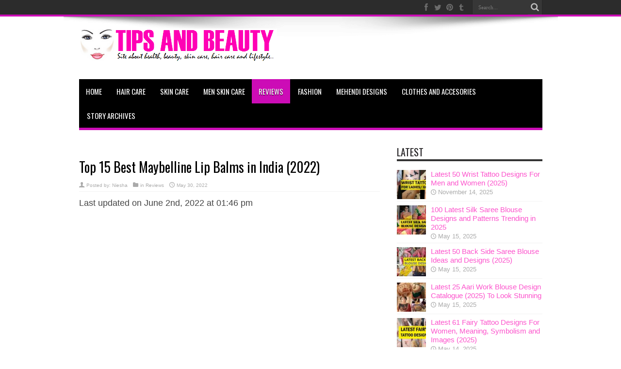

--- FILE ---
content_type: text/html; charset=UTF-8
request_url: https://tipsandbeauty.com/best-maybelline-lip-balms-available-in-india/
body_size: 18216
content:
<!DOCTYPE html><html
lang=en-US prefix="og: http://ogp.me/ns#"><head><meta
charset="UTF-8"><link
rel=profile href=https://gmpg.org/xfn/11><link
rel=pingback href=https://tipsandbeauty.com/xmlrpc.php><meta
name='robots' content='index, follow, max-image-preview:large, max-snippet:-1, max-video-preview:-1'><style>img:is([sizes="auto" i], [sizes^="auto," i]){contain-intrinsic-size:3000px 1500px}</style><title>15 Best Maybelline Lip Balms Available in India with Reviews (2022)</title><meta
name="description" content="Are you a fan of Maryellen lip balms, then do check the post on these Best Maybelline Lip Balms Available in India with Reviews and price of baby lips balms"><link
rel=canonical href=https://tipsandbeauty.com/best-maybelline-lip-balms-available-in-india/ ><meta
property="og:locale" content="en_US"><meta
property="og:type" content="article"><meta
property="og:title" content="15 Best Maybelline Lip Balms Available in India with Reviews (2022)"><meta
property="og:description" content="Are you a fan of Maryellen lip balms, then do check the post on these Best Maybelline Lip Balms Available in India with Reviews and price of baby lips balms"><meta
property="og:url" content="https://tipsandbeauty.com/best-maybelline-lip-balms-available-in-india/"><meta
property="og:site_name" content="Tips and Beauty"><meta
property="article:publisher" content="https://www.facebook.com/tipsandbeautyblog"><meta
property="article:published_time" content="2022-05-30T06:46:23+00:00"><meta
property="article:modified_time" content="2022-06-02T08:16:21+00:00"><meta
property="og:image" content="https://tipsandbeauty.com/wp-content/uploads/2017/08/best-maybelline-baby-lip-balms-in-india.jpg"><meta
property="og:image:width" content="600"><meta
property="og:image:height" content="355"><meta
property="og:image:type" content="image/jpeg"><meta
name="author" content="Niesha"><meta
name="twitter:card" content="summary_large_image"><meta
name="twitter:creator" content="@Nieshajeenwal"><meta
name="twitter:site" content="@Nieshajeenwal"> <script type=application/ld+json class=yoast-schema-graph>{"@context":"https://schema.org","@graph":[{"@type":"Article","@id":"https://tipsandbeauty.com/best-maybelline-lip-balms-available-in-india/#article","isPartOf":{"@id":"https://tipsandbeauty.com/best-maybelline-lip-balms-available-in-india/"},"author":{"name":"Niesha","@id":"https://tipsandbeauty.com/#/schema/person/23481b6e861f3fd8c091b82764bdc8ad"},"headline":"Top 15 Best Maybelline Lip Balms in India (2022)","datePublished":"2022-05-30T06:46:23+00:00","dateModified":"2022-06-02T08:16:21+00:00","mainEntityOfPage":{"@id":"https://tipsandbeauty.com/best-maybelline-lip-balms-available-in-india/"},"wordCount":1855,"publisher":{"@id":"https://tipsandbeauty.com/#organization"},"image":{"@id":"https://tipsandbeauty.com/best-maybelline-lip-balms-available-in-india/#primaryimage"},"thumbnailUrl":"https://tipsandbeauty.com/wp-content/uploads/2017/08/best-maybelline-baby-lip-balms-in-india.jpg","keywords":["baby lips","lip balm","maybelline"],"articleSection":["Reviews"],"inLanguage":"en-US"},{"@type":"WebPage","@id":"https://tipsandbeauty.com/best-maybelline-lip-balms-available-in-india/","url":"https://tipsandbeauty.com/best-maybelline-lip-balms-available-in-india/","name":"15 Best Maybelline Lip Balms Available in India with Reviews (2022)","isPartOf":{"@id":"https://tipsandbeauty.com/#website"},"primaryImageOfPage":{"@id":"https://tipsandbeauty.com/best-maybelline-lip-balms-available-in-india/#primaryimage"},"image":{"@id":"https://tipsandbeauty.com/best-maybelline-lip-balms-available-in-india/#primaryimage"},"thumbnailUrl":"https://tipsandbeauty.com/wp-content/uploads/2017/08/best-maybelline-baby-lip-balms-in-india.jpg","datePublished":"2022-05-30T06:46:23+00:00","dateModified":"2022-06-02T08:16:21+00:00","description":"Are you a fan of Maryellen lip balms, then do check the post on these Best Maybelline Lip Balms Available in India with Reviews and price of baby lips balms","breadcrumb":{"@id":"https://tipsandbeauty.com/best-maybelline-lip-balms-available-in-india/#breadcrumb"},"inLanguage":"en-US","potentialAction":[{"@type":"ReadAction","target":["https://tipsandbeauty.com/best-maybelline-lip-balms-available-in-india/"]}]},{"@type":"ImageObject","inLanguage":"en-US","@id":"https://tipsandbeauty.com/best-maybelline-lip-balms-available-in-india/#primaryimage","url":"https://tipsandbeauty.com/wp-content/uploads/2017/08/best-maybelline-baby-lip-balms-in-india.jpg","contentUrl":"https://tipsandbeauty.com/wp-content/uploads/2017/08/best-maybelline-baby-lip-balms-in-india.jpg","width":"600","height":"355"},{"@type":"BreadcrumbList","@id":"https://tipsandbeauty.com/best-maybelline-lip-balms-available-in-india/#breadcrumb","itemListElement":[{"@type":"ListItem","position":1,"name":"Home","item":"https://tipsandbeauty.com/"},{"@type":"ListItem","position":2,"name":"Reviews","item":"https://tipsandbeauty.com/category/reviews/"},{"@type":"ListItem","position":3,"name":"Top 15 Best Maybelline Lip Balms in India (2022)"}]},{"@type":"WebSite","@id":"https://tipsandbeauty.com/#website","url":"https://tipsandbeauty.com/","name":"Tips and Beauty","description":"Site about Skin care, Hair care, Health, weight loss and lifestyle tips","publisher":{"@id":"https://tipsandbeauty.com/#organization"},"potentialAction":[{"@type":"SearchAction","target":{"@type":"EntryPoint","urlTemplate":"https://tipsandbeauty.com/?s={search_term_string}"},"query-input":{"@type":"PropertyValueSpecification","valueRequired":true,"valueName":"search_term_string"}}],"inLanguage":"en-US"},{"@type":"Organization","@id":"https://tipsandbeauty.com/#organization","name":"TipsandBeauty","url":"https://tipsandbeauty.com/","logo":{"@type":"ImageObject","inLanguage":"en-US","@id":"https://tipsandbeauty.com/#/schema/logo/image/","url":"https://tipsandbeauty.com/wp-content/uploads/2023/07/Tipsandbeauty.png","contentUrl":"https://tipsandbeauty.com/wp-content/uploads/2023/07/Tipsandbeauty.png","width":1280,"height":720,"caption":"TipsandBeauty"},"image":{"@id":"https://tipsandbeauty.com/#/schema/logo/image/"},"sameAs":["https://www.facebook.com/tipsandbeautyblog","https://x.com/Nieshajeenwal","https://www.linkedin.com/in/niesha-tipsandbeauty-8b035a105/","https://in.pinterest.com/tipsandbeauty/","https://www.youtube.com/channel/UCjdObHKad6r74QIGpu4WOpA","https://post.news/@/tipsandbeauty","https://www.kooapp.com/profile/tipsandbeauty","https://mastodon.social/@tipsandbeauty","https://www.tumblr.com/tipsandbeauty"]},{"@type":"Person","@id":"https://tipsandbeauty.com/#/schema/person/23481b6e861f3fd8c091b82764bdc8ad","name":"Niesha","image":{"@type":"ImageObject","inLanguage":"en-US","@id":"https://tipsandbeauty.com/#/schema/person/image/","url":"https://secure.gravatar.com/avatar/17e24f2f3bd59592885a7e4f9fec8e1fcecf1276eccfd3ad6203dfc988651c0d?s=96&r=g","contentUrl":"https://secure.gravatar.com/avatar/17e24f2f3bd59592885a7e4f9fec8e1fcecf1276eccfd3ad6203dfc988651c0d?s=96&r=g","caption":"Niesha"},"description":"Hi, I am Niesha. A beauty blogger, who's been in Blogging world for the past 9 years and started my first blog Indianbeautyforever.com which is an Indian makeup and beauty blog while Tips and Beauty.com is mostly dedicated to natural ways and treatments to achieve good skin, hair and health. :) Allow me 2-3 days to reply to your mails or comments. xoxo"}]}</script> <link
rel=dns-prefetch href=//stats.wp.com><link
rel=dns-prefetch href=//fonts.googleapis.com><link
rel=preconnect href=//c0.wp.com><link
rel=alternate type=application/rss+xml title="Tips and Beauty &raquo; Feed" href=https://tipsandbeauty.com/feed/ ><link
rel=alternate type=application/rss+xml title="Tips and Beauty &raquo; Comments Feed" href=https://tipsandbeauty.com/comments/feed/ ><link
rel=alternate type=application/rss+xml title="Tips and Beauty &raquo; Stories Feed" href=https://tipsandbeauty.com/web-stories/feed/ ><script>/*<![CDATA[*/window._wpemojiSettings={"baseUrl":"https:\/\/s.w.org\/images\/core\/emoji\/16.0.1\/72x72\/","ext":".png","svgUrl":"https:\/\/s.w.org\/images\/core\/emoji\/16.0.1\/svg\/","svgExt":".svg","source":{"concatemoji":"https:\/\/tipsandbeauty.com\/wp-includes\/js\/wp-emoji-release.min.js"}};
/*! This file is auto-generated */
!function(s,n){var o,i,e;function c(e){try{var t={supportTests:e,timestamp:(new Date).valueOf()};sessionStorage.setItem(o,JSON.stringify(t))}catch(e){}}function p(e,t,n){e.clearRect(0,0,e.canvas.width,e.canvas.height),e.fillText(t,0,0);var t=new Uint32Array(e.getImageData(0,0,e.canvas.width,e.canvas.height).data),a=(e.clearRect(0,0,e.canvas.width,e.canvas.height),e.fillText(n,0,0),new Uint32Array(e.getImageData(0,0,e.canvas.width,e.canvas.height).data));return t.every(function(e,t){return e===a[t]})}function u(e,t){e.clearRect(0,0,e.canvas.width,e.canvas.height),e.fillText(t,0,0);for(var n=e.getImageData(16,16,1,1),a=0;a<n.data.length;a++)if(0!==n.data[a])return!1;return!0}function f(e,t,n,a){switch(t){case"flag":return n(e,"\ud83c\udff3\ufe0f\u200d\u26a7\ufe0f","\ud83c\udff3\ufe0f\u200b\u26a7\ufe0f")?!1:!n(e,"\ud83c\udde8\ud83c\uddf6","\ud83c\udde8\u200b\ud83c\uddf6")&&!n(e,"\ud83c\udff4\udb40\udc67\udb40\udc62\udb40\udc65\udb40\udc6e\udb40\udc67\udb40\udc7f","\ud83c\udff4\u200b\udb40\udc67\u200b\udb40\udc62\u200b\udb40\udc65\u200b\udb40\udc6e\u200b\udb40\udc67\u200b\udb40\udc7f");case"emoji":return!a(e,"\ud83e\udedf")}return!1}function g(e,t,n,a){var r="undefined"!=typeof WorkerGlobalScope&&self instanceof WorkerGlobalScope?new OffscreenCanvas(300,150):s.createElement("canvas"),o=r.getContext("2d",{willReadFrequently:!0}),i=(o.textBaseline="top",o.font="600 32px Arial",{});return e.forEach(function(e){i[e]=t(o,e,n,a)}),i}function t(e){var t=s.createElement("script");t.src=e,t.defer=!0,s.head.appendChild(t)}"undefined"!=typeof Promise&&(o="wpEmojiSettingsSupports",i=["flag","emoji"],n.supports={everything:!0,everythingExceptFlag:!0},e=new Promise(function(e){s.addEventListener("DOMContentLoaded",e,{once:!0})}),new Promise(function(t){var n=function(){try{var e=JSON.parse(sessionStorage.getItem(o));if("object"==typeof e&&"number"==typeof e.timestamp&&(new Date).valueOf()<e.timestamp+604800&&"object"==typeof e.supportTests)return e.supportTests}catch(e){}return null}();if(!n){if("undefined"!=typeof Worker&&"undefined"!=typeof OffscreenCanvas&&"undefined"!=typeof URL&&URL.createObjectURL&&"undefined"!=typeof Blob)try{var e="postMessage("+g.toString()+"("+[JSON.stringify(i),f.toString(),p.toString(),u.toString()].join(",")+"));",a=new Blob([e],{type:"text/javascript"}),r=new Worker(URL.createObjectURL(a),{name:"wpTestEmojiSupports"});return void(r.onmessage=function(e){c(n=e.data),r.terminate(),t(n)})}catch(e){}c(n=g(i,f,p,u))}t(n)}).then(function(e){for(var t in e)n.supports[t]=e[t],n.supports.everything=n.supports.everything&&n.supports[t],"flag"!==t&&(n.supports.everythingExceptFlag=n.supports.everythingExceptFlag&&n.supports[t]);n.supports.everythingExceptFlag=n.supports.everythingExceptFlag&&!n.supports.flag,n.DOMReady=!1,n.readyCallback=function(){n.DOMReady=!0}}).then(function(){return e}).then(function(){var e;n.supports.everything||(n.readyCallback(),(e=n.source||{}).concatemoji?t(e.concatemoji):e.wpemoji&&e.twemoji&&(t(e.twemoji),t(e.wpemoji)))}))}((window,document),window._wpemojiSettings);/*]]>*/</script> <style id=wp-emoji-styles-inline-css>img.wp-smiley,img.emoji{display:inline !important;border:none !important;box-shadow:none !important;height:1em !important;width:1em !important;margin:0
0.07em !important;vertical-align:-0.1em !important;background:none !important;padding:0
!important}</style><link
rel=stylesheet id=wp-block-library-css href=https://c0.wp.com/c/6.8.3/wp-includes/css/dist/block-library/style.min.css type=text/css media=all><style id=classic-theme-styles-inline-css>/*! This file is auto-generated */
.wp-block-button__link{color:#fff;background-color:#32373c;border-radius:9999px;box-shadow:none;text-decoration:none;padding:calc(.667em + 2px) calc(1.333em + 2px);font-size:1.125em}.wp-block-file__button{background:#32373c;color:#fff;text-decoration:none}</style><link
rel=stylesheet id=mediaelement-css href=https://c0.wp.com/c/6.8.3/wp-includes/js/mediaelement/mediaelementplayer-legacy.min.css type=text/css media=all><link
rel=stylesheet id=wp-mediaelement-css href=https://c0.wp.com/c/6.8.3/wp-includes/js/mediaelement/wp-mediaelement.min.css type=text/css media=all><style id=jetpack-sharing-buttons-style-inline-css>.jetpack-sharing-buttons__services-list{display:flex;flex-direction:row;flex-wrap:wrap;gap:0;list-style-type:none;margin:5px;padding:0}.jetpack-sharing-buttons__services-list.has-small-icon-size{font-size:12px}.jetpack-sharing-buttons__services-list.has-normal-icon-size{font-size:16px}.jetpack-sharing-buttons__services-list.has-large-icon-size{font-size:24px}.jetpack-sharing-buttons__services-list.has-huge-icon-size{font-size:36px}@media
print{.jetpack-sharing-buttons__services-list{display:none!important}}.editor-styles-wrapper .wp-block-jetpack-sharing-buttons{gap:0;padding-inline-start:0}ul.jetpack-sharing-buttons__services-list.has-background{padding:1.25em 2.375em}</style><style id=global-styles-inline-css>/*<![CDATA[*/:root{--wp--preset--aspect-ratio--square:1;--wp--preset--aspect-ratio--4-3:4/3;--wp--preset--aspect-ratio--3-4:3/4;--wp--preset--aspect-ratio--3-2:3/2;--wp--preset--aspect-ratio--2-3:2/3;--wp--preset--aspect-ratio--16-9:16/9;--wp--preset--aspect-ratio--9-16:9/16;--wp--preset--color--black:#000;--wp--preset--color--cyan-bluish-gray:#abb8c3;--wp--preset--color--white:#fff;--wp--preset--color--pale-pink:#f78da7;--wp--preset--color--vivid-red:#cf2e2e;--wp--preset--color--luminous-vivid-orange:#ff6900;--wp--preset--color--luminous-vivid-amber:#fcb900;--wp--preset--color--light-green-cyan:#7bdcb5;--wp--preset--color--vivid-green-cyan:#00d084;--wp--preset--color--pale-cyan-blue:#8ed1fc;--wp--preset--color--vivid-cyan-blue:#0693e3;--wp--preset--color--vivid-purple:#9b51e0;--wp--preset--gradient--vivid-cyan-blue-to-vivid-purple:linear-gradient(135deg,rgba(6,147,227,1) 0%,rgb(155,81,224) 100%);--wp--preset--gradient--light-green-cyan-to-vivid-green-cyan:linear-gradient(135deg,rgb(122,220,180) 0%,rgb(0,208,130) 100%);--wp--preset--gradient--luminous-vivid-amber-to-luminous-vivid-orange:linear-gradient(135deg,rgba(252,185,0,1) 0%,rgba(255,105,0,1) 100%);--wp--preset--gradient--luminous-vivid-orange-to-vivid-red:linear-gradient(135deg,rgba(255,105,0,1) 0%,rgb(207,46,46) 100%);--wp--preset--gradient--very-light-gray-to-cyan-bluish-gray:linear-gradient(135deg,rgb(238,238,238) 0%,rgb(169,184,195) 100%);--wp--preset--gradient--cool-to-warm-spectrum:linear-gradient(135deg,rgb(74,234,220) 0%,rgb(151,120,209) 20%,rgb(207,42,186) 40%,rgb(238,44,130) 60%,rgb(251,105,98) 80%,rgb(254,248,76) 100%);--wp--preset--gradient--blush-light-purple:linear-gradient(135deg,rgb(255,206,236) 0%,rgb(152,150,240) 100%);--wp--preset--gradient--blush-bordeaux:linear-gradient(135deg,rgb(254,205,165) 0%,rgb(254,45,45) 50%,rgb(107,0,62) 100%);--wp--preset--gradient--luminous-dusk:linear-gradient(135deg,rgb(255,203,112) 0%,rgb(199,81,192) 50%,rgb(65,88,208) 100%);--wp--preset--gradient--pale-ocean:linear-gradient(135deg,rgb(255,245,203) 0%,rgb(182,227,212) 50%,rgb(51,167,181) 100%);--wp--preset--gradient--electric-grass:linear-gradient(135deg,rgb(202,248,128) 0%,rgb(113,206,126) 100%);--wp--preset--gradient--midnight:linear-gradient(135deg,rgb(2,3,129) 0%,rgb(40,116,252) 100%);--wp--preset--font-size--small:13px;--wp--preset--font-size--medium:20px;--wp--preset--font-size--large:36px;--wp--preset--font-size--x-large:42px;--wp--preset--spacing--20:0.44rem;--wp--preset--spacing--30:0.67rem;--wp--preset--spacing--40:1rem;--wp--preset--spacing--50:1.5rem;--wp--preset--spacing--60:2.25rem;--wp--preset--spacing--70:3.38rem;--wp--preset--spacing--80:5.06rem;--wp--preset--shadow--natural:6px 6px 9px rgba(0, 0, 0, 0.2);--wp--preset--shadow--deep:12px 12px 50px rgba(0, 0, 0, 0.4);--wp--preset--shadow--sharp:6px 6px 0px rgba(0, 0, 0, 0.2);--wp--preset--shadow--outlined:6px 6px 0px -3px rgba(255, 255, 255, 1), 6px 6px rgba(0, 0, 0, 1);--wp--preset--shadow--crisp:6px 6px 0px rgba(0, 0, 0, 1)}:where(.is-layout-flex){gap:0.5em}:where(.is-layout-grid){gap:0.5em}body .is-layout-flex{display:flex}.is-layout-flex{flex-wrap:wrap;align-items:center}.is-layout-flex>:is(*,div){margin:0}body .is-layout-grid{display:grid}.is-layout-grid>:is(*,div){margin:0}:where(.wp-block-columns.is-layout-flex){gap:2em}:where(.wp-block-columns.is-layout-grid){gap:2em}:where(.wp-block-post-template.is-layout-flex){gap:1.25em}:where(.wp-block-post-template.is-layout-grid){gap:1.25em}.has-black-color{color:var(--wp--preset--color--black) !important}.has-cyan-bluish-gray-color{color:var(--wp--preset--color--cyan-bluish-gray) !important}.has-white-color{color:var(--wp--preset--color--white) !important}.has-pale-pink-color{color:var(--wp--preset--color--pale-pink) !important}.has-vivid-red-color{color:var(--wp--preset--color--vivid-red) !important}.has-luminous-vivid-orange-color{color:var(--wp--preset--color--luminous-vivid-orange) !important}.has-luminous-vivid-amber-color{color:var(--wp--preset--color--luminous-vivid-amber) !important}.has-light-green-cyan-color{color:var(--wp--preset--color--light-green-cyan) !important}.has-vivid-green-cyan-color{color:var(--wp--preset--color--vivid-green-cyan) !important}.has-pale-cyan-blue-color{color:var(--wp--preset--color--pale-cyan-blue) !important}.has-vivid-cyan-blue-color{color:var(--wp--preset--color--vivid-cyan-blue) !important}.has-vivid-purple-color{color:var(--wp--preset--color--vivid-purple) !important}.has-black-background-color{background-color:var(--wp--preset--color--black) !important}.has-cyan-bluish-gray-background-color{background-color:var(--wp--preset--color--cyan-bluish-gray) !important}.has-white-background-color{background-color:var(--wp--preset--color--white) !important}.has-pale-pink-background-color{background-color:var(--wp--preset--color--pale-pink) !important}.has-vivid-red-background-color{background-color:var(--wp--preset--color--vivid-red) !important}.has-luminous-vivid-orange-background-color{background-color:var(--wp--preset--color--luminous-vivid-orange) !important}.has-luminous-vivid-amber-background-color{background-color:var(--wp--preset--color--luminous-vivid-amber) !important}.has-light-green-cyan-background-color{background-color:var(--wp--preset--color--light-green-cyan) !important}.has-vivid-green-cyan-background-color{background-color:var(--wp--preset--color--vivid-green-cyan) !important}.has-pale-cyan-blue-background-color{background-color:var(--wp--preset--color--pale-cyan-blue) !important}.has-vivid-cyan-blue-background-color{background-color:var(--wp--preset--color--vivid-cyan-blue) !important}.has-vivid-purple-background-color{background-color:var(--wp--preset--color--vivid-purple) !important}.has-black-border-color{border-color:var(--wp--preset--color--black) !important}.has-cyan-bluish-gray-border-color{border-color:var(--wp--preset--color--cyan-bluish-gray) !important}.has-white-border-color{border-color:var(--wp--preset--color--white) !important}.has-pale-pink-border-color{border-color:var(--wp--preset--color--pale-pink) !important}.has-vivid-red-border-color{border-color:var(--wp--preset--color--vivid-red) !important}.has-luminous-vivid-orange-border-color{border-color:var(--wp--preset--color--luminous-vivid-orange) !important}.has-luminous-vivid-amber-border-color{border-color:var(--wp--preset--color--luminous-vivid-amber) !important}.has-light-green-cyan-border-color{border-color:var(--wp--preset--color--light-green-cyan) !important}.has-vivid-green-cyan-border-color{border-color:var(--wp--preset--color--vivid-green-cyan) !important}.has-pale-cyan-blue-border-color{border-color:var(--wp--preset--color--pale-cyan-blue) !important}.has-vivid-cyan-blue-border-color{border-color:var(--wp--preset--color--vivid-cyan-blue) !important}.has-vivid-purple-border-color{border-color:var(--wp--preset--color--vivid-purple) !important}.has-vivid-cyan-blue-to-vivid-purple-gradient-background{background:var(--wp--preset--gradient--vivid-cyan-blue-to-vivid-purple) !important}.has-light-green-cyan-to-vivid-green-cyan-gradient-background{background:var(--wp--preset--gradient--light-green-cyan-to-vivid-green-cyan) !important}.has-luminous-vivid-amber-to-luminous-vivid-orange-gradient-background{background:var(--wp--preset--gradient--luminous-vivid-amber-to-luminous-vivid-orange) !important}.has-luminous-vivid-orange-to-vivid-red-gradient-background{background:var(--wp--preset--gradient--luminous-vivid-orange-to-vivid-red) !important}.has-very-light-gray-to-cyan-bluish-gray-gradient-background{background:var(--wp--preset--gradient--very-light-gray-to-cyan-bluish-gray) !important}.has-cool-to-warm-spectrum-gradient-background{background:var(--wp--preset--gradient--cool-to-warm-spectrum) !important}.has-blush-light-purple-gradient-background{background:var(--wp--preset--gradient--blush-light-purple) !important}.has-blush-bordeaux-gradient-background{background:var(--wp--preset--gradient--blush-bordeaux) !important}.has-luminous-dusk-gradient-background{background:var(--wp--preset--gradient--luminous-dusk) !important}.has-pale-ocean-gradient-background{background:var(--wp--preset--gradient--pale-ocean) !important}.has-electric-grass-gradient-background{background:var(--wp--preset--gradient--electric-grass) !important}.has-midnight-gradient-background{background:var(--wp--preset--gradient--midnight) !important}.has-small-font-size{font-size:var(--wp--preset--font-size--small) !important}.has-medium-font-size{font-size:var(--wp--preset--font-size--medium) !important}.has-large-font-size{font-size:var(--wp--preset--font-size--large) !important}.has-x-large-font-size{font-size:var(--wp--preset--font-size--x-large) !important}:where(.wp-block-post-template.is-layout-flex){gap:1.25em}:where(.wp-block-post-template.is-layout-grid){gap:1.25em}:where(.wp-block-columns.is-layout-flex){gap:2em}:where(.wp-block-columns.is-layout-grid){gap:2em}:root :where(.wp-block-pullquote){font-size:1.5em;line-height:1.6}/*]]>*/</style><link
rel=stylesheet href=https://tipsandbeauty.com/wp-content/cache/minify/27c57.css media=all><link
rel=stylesheet id=Oswald-css href='https://fonts.googleapis.com/css?family=Oswald%3Aregular%2C700' type=text/css media=all> <script src=https://c0.wp.com/c/6.8.3/wp-includes/js/jquery/jquery.min.js id=jquery-core-js></script> <script defer=defer src=https://c0.wp.com/c/6.8.3/wp-includes/js/jquery/jquery-migrate.min.js id=jquery-migrate-js></script> <link
rel=https://api.w.org/ href=https://tipsandbeauty.com/wp-json/ ><link
rel=alternate title=JSON type=application/json href=https://tipsandbeauty.com/wp-json/wp/v2/posts/11444><link
rel=EditURI type=application/rsd+xml title=RSD href=https://tipsandbeauty.com/xmlrpc.php?rsd><link
rel=shortlink href='https://tipsandbeauty.com/?p=11444'><link
rel=alternate title="oEmbed (JSON)" type=application/json+oembed href="https://tipsandbeauty.com/wp-json/oembed/1.0/embed?url=https%3A%2F%2Ftipsandbeauty.com%2Fbest-maybelline-lip-balms-available-in-india%2F"><link
rel=alternate title="oEmbed (XML)" type=text/xml+oembed href="https://tipsandbeauty.com/wp-json/oembed/1.0/embed?url=https%3A%2F%2Ftipsandbeauty.com%2Fbest-maybelline-lip-balms-available-in-india%2F&#038;format=xml"><style>img#wpstats{display:none}</style><link
rel="shortcut icon" href=https://tipsandbeauty.com/wp-content/uploads/2015/08/TIPS-AND-BEAUTY.jpg title=Favicon><meta
property="og:title" content="Top 15 Best Maybelline Lip Balms in India (2022)"><meta
property="og:type" content="article"><meta
property="og:description" content="Best Maybelline Lip Balms. Maybelline lip balms anyone? Maybelline makes so many lip balms and t..."><meta
property="og:url" content="https://tipsandbeauty.com/best-maybelline-lip-balms-available-in-india/"><meta
property="og:site_name" content="Tips and Beauty"><meta
property="og:image" content="https://tipsandbeauty.com/wp-content/uploads/2017/08/best-maybelline-baby-lip-balms-in-india-600x330.jpg">
<!--[if IE]> <script>jQuery(document).ready(function(){jQuery(".menu-item").has("ul").children("a").attr("aria-haspopup","true");});</script> <![endif]-->
<!--[if lt IE 9]> <script src=https://tipsandbeauty.com/wp-content/themes/jarida/js/html5.js></script> <script src=https://tipsandbeauty.com/wp-content/themes/jarida/js/selectivizr-min.js></script> <![endif]-->
<!--[if IE 8]><link
rel=stylesheet type=text/css media=all href=https://tipsandbeauty.com/wp-content/themes/jarida/css/ie8.css>
<![endif]--><meta
http-equiv="X-UA-Compatible" content="IE=edge,chrome=1"><meta
name="viewport" content="width=device-width, initial-scale=1, maximum-scale=1, user-scalable=no"><style media=screen>body{background-color:#fff !important;background-image:url(https://tipsandbeauty.com/wp-content/themes/jarida/images/patterns/body-bg6.png);background-position:top center}body{font-family:Arial,Helvetica,sans-serif;color:#242224 !important;font-size:15px !important;font-weight:normal !important;font-style:normal !important}.logo
span{font-size:10px !important}#main-nav, #main-nav ul li
a{color:#fff !important;font-size:15px !important}.page-title{color:#000 !important;font-weight:700 !important}.post-title{color:#000 !important}h2.post-box-title, h2.post-box-title
a{font-family:Arial,Helvetica,sans-serif;font-weight:bold !important}h3.post-box-title, h3.post-box-title
a{font-family:Arial,Helvetica,sans-serif;color:#050505 !important;font-size:16px !important;font-weight:500 !important}body.single .entry, body.page
.entry{color:#454545 !important;font-size:18px !important}.widget-top h4, .widget-top h4
a{font-size:20px !important}h2.cat-box-title, h2.cat-box-title a, .block-head h3, #respond h3,#comments-title,h2.review-box-header{font-family:Arial,Helvetica,sans-serif;color:#1c1c1c !important;font-size:16px !important;font-weight:bolder !important}#main-nav ul li.current-menu-item a,
#main-nav ul li.current-menu-item a:hover,
#main-nav ul li.current-menu-parent a,
#main-nav ul li.current-menu-parent a:hover,
#main-nav ul li.current-page-ancestor a,
#main-nav ul li.current-page-ancestor a:hover,
.pagination span.current,
.ei-slider-thumbs li.ei-slider-element,
.breaking-news span,
.ei-title h2,h2.cat-box-title,
a.more-link,.scroll-nav a,
.flex-direction-nav a,
.tagcloud a:hover,
#tabbed-widget ul.tabs li.active a,
.slider-caption h2, .full-width .content .slider-caption h2,
.review-percentage .review-item span span,.review-final-score,
.woocommerce span.onsale, .woocommerce-page span.onsale ,
.woocommerce .widget_price_filter .ui-slider .ui-slider-handle, .woocommerce-page .widget_price_filter .ui-slider .ui-slider-handle,
.button,a.button,#main-content input[type="submit"],#main-content input[type="submit"]:focus, span.onsale,
.mejs-container .mejs-controls .mejs-time-rail .mejs-time-current,#reading-position-indicator{background-color:#cc0cb6 !important}::-webkit-scrollbar-thumb{background-color:#cc0cb6 !important}#main-nav,.top-nav{border-bottom-color:#cc0cb6}.cat-box , .footer-bottom
.container{border-top-color:#cc0cb6}a{color:#fc53cc}a:hover{color:#006cf0}::-moz-selection{background:#00d916}::selection{background:#00d916}.top-nav ul li a , .top-nav ul ul
a{color:#fff !important;text-shadow:0 1px 1px #000 !important}.top-nav ul li a:hover, .top-nav ul li:hover > a, .top-nav ul :hover > a , .top-nav ul li.current-menu-item
a{color:#f0f !important}#main-nav, #main-nav ul ul, #main-nav ul li.mega-menu .mega-menu-block{background-color:#000 !important;}#main-nav ul li a , #main-nav ul ul a , #main-nav ul.sub-menu
a{color:#fff !important;text-shadow:0 1px 1px #000 !important}#main-nav ul li a:hover, #main-nav ul li:hover > a, #main-nav ul :hover > a , #main-nav  ul ul li:hover > a, #main-nav  ul ul :hover>a{color:#d10faa !important}#main-nav ul li.current-menu-item
a{color:#c4ff00 !important}#main-nav ul
li{border-color:#000}#main-nav ul ul li, #main-nav ul ul li:first-child{border-top-color:#000}#main-nav ul li
a{border-left-color:#000}#main-nav ul ul li, #main-nav ul ul li:first-child{border-bottom-color:#000}body.single .post .entry a, body.page .post .entry
a{color:#3d3afa;text-decoration:underline}body.single .post .entry a:hover, body.page .post .entry a:hover{color:#4a4a4a;text-decoration:underline}footer,.footer-bottom{background:#000     }.footer-widget-top
h3{color:#fff}footer
a{color:#f23afc !important}footer a:hover{color:#d10b99 !important}</style></head><body
data-rsssl=1 id=top class="wp-singular post-template-default single single-post postid-11444 single-format-standard wp-theme-jarida"><div
class=background-cover></div><div
class="wrapper full-site layout-2c"><div
class="top-nav fade-in animated1 "><div
class=container><div
class=search-block><form
method=get id=searchform action=https://tipsandbeauty.com/ >
<button
class=search-button type=submit value=Search></button>
<input
type=text id=s name=s value=Search... onfocus="if (this.value == 'Search...') {this.value = '';}" onblur="if (this.value == '') {this.value = 'Search...';}"></form></div><div
class="social-icons icon_flat">
<a
class=tooldown title=Facebook href=https://www.facebook.com/tipsandbeautyblog target=_blank><i
class=tieicon-facebook></i></a><a
class=tooldown title=Twitter href=https://twitter.com/tipsandbeauty target=_blank><i
class=tieicon-twitter></i></a><a
class=tooldown title=Pinterest href=https://in.pinterest.com/tipsandbeauty/ target=_blank><i
class=tieicon-pinterest-circled></i></a><a
class=tooldown title=Tumblr href=https://tipsandbeauty.tumblr.com/ target=_blank><i
class=tieicon-tumblr></i></a></div></div></div><div
class=container><header
id=theme-header><div
class="header-content fade-in animated1"><div
class=logo><h2>		<a
title="Tips and Beauty" href=https://tipsandbeauty.com/ >
<img
src=https://tipsandbeauty.com/wp-content/uploads/2015/05/Tips-and-beauty-header-11.png alt="Tips and Beauty"><strong>Tips and Beauty Site about Skin care, Hair care, Health, weight loss and lifestyle tips</strong>
</a></h2></div><div
class=clear></div></div><nav
id=main-nav class="fade-in animated2"><div
class=container><div
class=main-menu><ul
id=menu-tab-menu class=menu><li
id=menu-item-29 class="menu-item  menu-item-type-custom  menu-item-object-custom  menu-item-home"><a
href=https://tipsandbeauty.com/ >Home</a></li>
<li
id=menu-item-75 class="menu-item  menu-item-type-taxonomy  menu-item-object-category"><a
href=https://tipsandbeauty.com/category/hair-care/ >Hair care</a></li>
<li
id=menu-item-2391 class="menu-item  menu-item-type-taxonomy  menu-item-object-category"><a
href=https://tipsandbeauty.com/category/skin-care/ >Skin Care</a></li>
<li
id=menu-item-2400 class="menu-item  menu-item-type-taxonomy  menu-item-object-category"><a
href=https://tipsandbeauty.com/category/men-skin-care/ >Men Skin Care</a></li>
<li
id=menu-item-5906 class="menu-item  menu-item-type-taxonomy  menu-item-object-category  current-post-ancestor  current-menu-parent  current-post-parent"><a
href=https://tipsandbeauty.com/category/reviews/ >Reviews</a></li>
<li
id=menu-item-2548 class="menu-item  menu-item-type-taxonomy  menu-item-object-category"><a
href=https://tipsandbeauty.com/category/fashion/ >Fashion</a></li>
<li
id=menu-item-10677 class="menu-item  menu-item-type-taxonomy  menu-item-object-category"><a
href=https://tipsandbeauty.com/category/mehendi-designs/ >Mehendi designs</a></li>
<li
id=menu-item-2709 class="menu-item  menu-item-type-taxonomy  menu-item-object-category"><a
href=https://tipsandbeauty.com/category/clothes-and-accesories/ >Clothes and accesories</a></li>
<li
id=menu-item-36212 class="menu-item  menu-item-type-post_type_archive  menu-item-object-web-story"><a
href=https://tipsandbeauty.com/web-stories/ >Story Archives</a></li></ul></div></div></nav></header><div
id=main-content class="container fade-in animated3 sidebar-right"><div
class=content-wrap><div
class=content><article
id=the-post class="post-listing post-11444 post type-post status-publish format-standard has-post-thumbnail hentry category-reviews tag-baby-lips tag-lip-balm tag-maybelline"><div
class=post-inner><h1 class="name post-title entry-title" itemprop="itemReviewed" itemscope itemtype="http://schema.org/Thing"><span
itemprop=name>Top 15 Best Maybelline Lip Balms in India (2022)</span></h1><p
class=post-meta>
<span
class=post-meta-author>Posted by: <a
href=https://tipsandbeauty.com/author/minakshi/ title>Niesha </a></span>
<span
class=post-cats>in <a
href=https://tipsandbeauty.com/category/reviews/ rel="category tag">Reviews</a></span>
<span
class=tie-date>May 30, 2022</span></p><div
class=clear></div><div
class=entry><p
class="last-updated entry-meta">Last updated on June 2nd, 2022 at 01:46 pm</p><script async src="https://pagead2.googlesyndication.com/pagead/js/adsbygoogle.js?client=ca-pub-6368782272538142"
     crossorigin=anonymous></script> 
<ins
class=adsbygoogle
style=display:block
data-ad-client=ca-pub-6368782272538142
data-ad-slot=4659364519
data-ad-format=auto></ins> <script>(adsbygoogle=window.adsbygoogle||[]).push({});</script><p><img
fetchpriority=high decoding=async class="aligncenter size-full wp-image-11445" src=https://tipsandbeauty.com/wp-content/uploads/2017/08/best-maybelline-baby-lip-balms-in-india.jpg alt width=600 height=355 srcset="https://tipsandbeauty.com/wp-content/uploads/2017/08/best-maybelline-baby-lip-balms-in-india.jpg 600w, https://tipsandbeauty.com/wp-content/uploads/2017/08/best-maybelline-baby-lip-balms-in-india-300x178.jpg 300w" sizes="(max-width: 600px) 100vw, 600px"></p><p><span
style="font-family: arial, helvetica, sans-serif;"><strong>Best Maybelline Lip Balms. </strong></span><span
style="font-family: arial, helvetica, sans-serif;">Maybelline lip balms anyone? Maybelline makes so many lip balms and their baby lips range is extremely popular amongst women of all ages. I have seen my little cousin loving them immensely and even my middle aged aunt keeping these in her bag. The fan following is huge! So, what makes Maybelline Baby Lips balms so popular? I think it’s their cute packaging, different flavors, extra color pay off and of course the price and affordability. Maybelline has so many variants in their kitty and we have selected the best ones for you!</span></p><h2><span
style="font-family: arial, helvetica, sans-serif;"><strong>Best Maybelline Lip balms in India with Reviews and price</strong></span></h2><p><span
style="font-family: arial, helvetica, sans-serif;">While these lip balms look cute they can also relieve chapped lips and make lips instantly soft. Most of them have SPF between 12-20 which means that even your delicate skin on the lips is protected from the UV rays. We bet we know what UV rays can do on your skin. Most of these also have got anti oxidant properties. The flavors are delicious smelling and can be used by everyone. The color given depends on the flavor but they are extremely moisturizing. Let’s take a look on the best Maybelline lip balms available in Indian market.</span><span
id=more-11444></span></p><div
class=quB5fZL1 style="clear:both;float:left;width:100%;margin:0 0 20px 0;"><script async src="https://pagead2.googlesyndication.com/pagead/js/adsbygoogle.js?client=ca-pub-6368782272538142"
     crossorigin=anonymous></script> 
<ins
class=adsbygoogle
style=display:block
data-ad-client=ca-pub-6368782272538142
data-ad-slot=1275389713
data-ad-format=auto></ins> <script>(adsbygoogle=window.adsbygoogle||[]).push({});</script></div><h3><span
style="font-family: arial, helvetica, sans-serif;"><strong>1. Maybelline Baby Lips Lip Balm in Cherry Kiss</strong></span></h3><p><img
decoding=async class="aligncenter size-full wp-image-11446" src=https://tipsandbeauty.com/wp-content/uploads/2017/08/Maybelline-Baby-Lips-Cherry-Kiss.jpg alt="Maybelline Baby Lips Cherry Kiss" width=600 height=478 srcset="https://tipsandbeauty.com/wp-content/uploads/2017/08/Maybelline-Baby-Lips-Cherry-Kiss.jpg 600w, https://tipsandbeauty.com/wp-content/uploads/2017/08/Maybelline-Baby-Lips-Cherry-Kiss-300x239.jpg 300w" sizes="(max-width: 600px) 100vw, 600px"></p><p><span
style="font-family: arial, helvetica, sans-serif;">Maybelline baby lips in the shade cherry kiss is filled with the flavor of cherry and is deep red in color. The lip balm gives decent color and lips looks naturally reddish pink. I liked that this is quite moisturizing as compared with the Himalaya cherry shine and Nivea cherry lip balm.  On top of that, it is also fortified with the SPF 16 that gives sun protection. Yes, SPF is needed for the lips too as the lips and under eye skin is too delicate.</span></p><p><span
style="font-family: arial, helvetica, sans-serif;"><strong>Price</strong></span></p><div
class=vCs4iQNp style="clear:both;float:left;width:100%;margin:0 0 20px 0;"><script async src=//pagead2.googlesyndication.com/pagead/js/adsbygoogle.js></script> 
<ins
class=adsbygoogle
style=display:block
data-ad-client=ca-pub-6368782272538142
data-ad-slot=5430632113
data-ad-format=auto></ins> <script>(adsbygoogle=window.adsbygoogle||[]).push({});</script></div><p><span
style="font-family: arial, helvetica, sans-serif;">190 rupees</span></p><p><span
style="font-family: arial, helvetica, sans-serif;"><strong>Color:</strong> Dark reddish hue</span></p><div
class=ICYrIMm7 style="clear:both;float:left;width:100%;margin:0 0 20px 0;"><script async src="https://pagead2.googlesyndication.com/pagead/js/adsbygoogle.js?client=ca-pub-6368782272538142"
     crossorigin=anonymous></script> <ins
class=adsbygoogle
style=display:block
data-ad-format=autorelaxed
data-ad-client=ca-pub-6368782272538142
data-ad-slot=4262568917></ins> <script>(adsbygoogle=window.adsbygoogle||[]).push({});</script></div><p
style="text-align: right;"><a
href=https://tipsandbeauty.com/8-top-best-colored-or-tinted-lip-balms-in-india/ target=_blank rel="noopener noreferrer">Best Colored or Tinted Lip balms in India</a></p><h3><span
style="font-family: arial, helvetica, sans-serif;"><strong>2. Maybelline Lip Balm Baby Lips Berry Crush</strong></span></h3><p><img
decoding=async class="aligncenter size-full wp-image-11447" src=https://tipsandbeauty.com/wp-content/uploads/2017/08/Maybelline-Baby-Lips-Berry-Crush.jpg alt="Maybelline Baby Lips Berry Crush" width=600 height=478 srcset="https://tipsandbeauty.com/wp-content/uploads/2017/08/Maybelline-Baby-Lips-Berry-Crush.jpg 600w, https://tipsandbeauty.com/wp-content/uploads/2017/08/Maybelline-Baby-Lips-Berry-Crush-300x239.jpg 300w" sizes="(max-width: 600px) 100vw, 600px"></p><div
class=VycOcGIa style="clear:both;float:left;width:100%;margin:0 0 20px 0;"><script async src="https://pagead2.googlesyndication.com/pagead/js/adsbygoogle.js?client=ca-pub-6368782272538142"
     crossorigin=anonymous></script> 
<ins
class=adsbygoogle
style=display:block
data-ad-client=ca-pub-6368782272538142
data-ad-slot=1303313715
data-ad-format=auto></ins> <script>(adsbygoogle=window.adsbygoogle||[]).push({});</script></div><p><span
style="font-family: arial, helvetica, sans-serif;">Maybelline lip balms are available in delicious fruity flavors and Berry Crush is one such which is delicious in its smell. Berry crush has a distinctive berry smell along with perfect hydration. This too is rich in the SPF 16. It revitalizes the dry lip and chapped lips. The product is effective enough to fills the dry cracks and the peeling lips. It is also a dermatologically tested product.</span></p><div
class=7HlbqbbN style="clear:both;float:left;width:100%;margin:0 0 20px 0;"><script async src=//pagead2.googlesyndication.com/pagead/js/adsbygoogle.js></script> <ins
class=adsbygoogle
style="display:block; text-align:center;"
data-ad-format=fluid
data-ad-layout=in-article
data-ad-client=ca-pub-6368782272538142
data-ad-slot=3207987975></ins> <script>(adsbygoogle=window.adsbygoogle||[]).push({});</script></div><p><span
style="font-family: arial, helvetica, sans-serif;"><strong>Price: </strong></span><span
style="font-family: arial, helvetica, sans-serif;">190 rupees</span></p><p><span
style="font-family: arial, helvetica, sans-serif;"><strong>Color:</strong> Pinkish hue</span></p><h3><span
style="font-family: arial, helvetica, sans-serif;"><strong>3. Maybelline Baby Lips Color Changing Lip Balm Pink Bloom</strong></span></h3><p><img
loading=lazy decoding=async class="aligncenter size-full wp-image-11461" src=https://tipsandbeauty.com/wp-content/uploads/2017/08/Maybelline-Baby-Lips-Color-Changing-Lip-Balm-Pink-Bloom.jpg alt width=600 height=500 srcset="https://tipsandbeauty.com/wp-content/uploads/2017/08/Maybelline-Baby-Lips-Color-Changing-Lip-Balm-Pink-Bloom.jpg 600w, https://tipsandbeauty.com/wp-content/uploads/2017/08/Maybelline-Baby-Lips-Color-Changing-Lip-Balm-Pink-Bloom-300x250.jpg 300w" sizes="auto, (max-width: 600px) 100vw, 600px"></p><p><span
style="font-family: arial, helvetica, sans-serif;">Maybelline Lip Smooth Color Bloom lip balms are not the regular lip balms but they are designed for those girls who want some decent color pay off as these are color changing lip balms. The lip balms are packaged nicely in the retractable tube packaging which is pretty sturdy and girly. These are creamy white in color and when applied it gives a light natural looking pink color on the lips. The pink hue that it gives is so natural that on most of the people the color appears lovely. This also gives decent shine on the lips but it can be slightly drying. Yes, the balm can make the lips get dry after a certain period of time and they tend to peel off. So, if you have been thinking to try it make sure you do not have extremely dry lips. It is also very slim in the packaging therefore you can easily and hassle freely carry this in your clutch, pouch, bag etc. <a
href=https://tipsandbeauty.com/maybelline-lip-smooth-color-bloom-peach-blossom-review/ >Maybelline Lip Smooth Color Bloom </a>also contains SPF 16 which gives sun protection.</span></p><p><span
style="font-family: arial, helvetica, sans-serif;"><strong>Price </strong>190 rupees </span></p><p><span
style="font-family: arial, helvetica, sans-serif;"><strong>Color</strong>: Light pink color</span></p><p
style="text-align: right;"><a
href=https://tipsandbeauty.com/10-top-best-lip-balms-for-dark-lips-in-india/ target=_blank rel="noopener noreferrer">Best Lip Balms for dark lips in India</a></p><h3><span
style="font-family: arial, helvetica, sans-serif;"><strong>4. Maybelline New York Baby Lips Electro Pink Shock</strong></span></h3><p><img
loading=lazy decoding=async class="aligncenter size-full wp-image-11451" src=https://tipsandbeauty.com/wp-content/uploads/2017/08/Maybelline-New-York-Baby-Lips-Electro-Pink-Shock.jpg alt="Maybelline New York Baby Lips Electro Pink Shock" width=600 height=500 srcset="https://tipsandbeauty.com/wp-content/uploads/2017/08/Maybelline-New-York-Baby-Lips-Electro-Pink-Shock.jpg 600w, https://tipsandbeauty.com/wp-content/uploads/2017/08/Maybelline-New-York-Baby-Lips-Electro-Pink-Shock-300x250.jpg 300w" sizes="auto, (max-width: 600px) 100vw, 600px"></p><p><span
style="font-family: arial, helvetica, sans-serif;">These Maybelline Baby Lips are launched later than the regular ones and are very high in color pay off. This is why they have been named as Electro shock lip balms. The shade is Pink shock which is a hot oink color. The shade is very beautiful and can be used every day and is high in moisture. This Maybelline lip balm is made with vitamin E and Jojoba oil which hydrates the dry lips and makes them look beautiful. Like the rest of the Maybelline lip balms they also have SPF 16.</span></p><p><span
style="font-family: arial, helvetica, sans-serif;"><strong>Price</strong></span></p><p><span
style="font-family: arial, helvetica, sans-serif;">190 Rupees</span></p><p><span
style="font-family: arial, helvetica, sans-serif;"><strong>Color</strong>: Hot pink</span></p><p
style="text-align: right;"><a
href=https://tipsandbeauty.com/homemade-lip-balms-for-lip-darkness-pigmentation-on-lips/ target=_blank rel="noopener noreferrer">Homemade Lip Balm for Lip pigmentation</a></p><h3><span
style="font-family: arial, helvetica, sans-serif;"><strong>5. Maybelline Baby Lips Lip Balm in Pink Lolita</strong></span></h3><p><img
loading=lazy decoding=async class="aligncenter size-full wp-image-11448" src=https://tipsandbeauty.com/wp-content/uploads/2017/08/Maybelline-Baby-Lips-Pink-Lolita.jpg alt="Maybelline Baby Lips Pink Lolita" width=600 height=529 srcset="https://tipsandbeauty.com/wp-content/uploads/2017/08/Maybelline-Baby-Lips-Pink-Lolita.jpg 600w, https://tipsandbeauty.com/wp-content/uploads/2017/08/Maybelline-Baby-Lips-Pink-Lolita-300x265.jpg 300w" sizes="auto, (max-width: 600px) 100vw, 600px"></p><p><span
style="font-family: arial, helvetica, sans-serif;">Maybelline Baby Lips Pink Lolita lip balm nourishes and moisturizes the lips for long. This tinted lip balm is a slim one that you can carry in the bag. It contains the color pigments  That gently gives a nice pink hue on the lips. So, are you the one who likes a pinkish color, then this can be for you. You can go out in the sun without worrying about the lip darkening because it also has SPF 20. This Maybelline Baby Lips lip balm is bound to give immense moisturization. So, girls keep this in your bag or clutch. The color is not for dark lips.</span></p><p><span
style="font-family: arial, helvetica, sans-serif;"><strong>Price</strong></span></p><p><span
style="font-family: arial, helvetica, sans-serif;">190 rupees</span></p><p><span
style="font-family: arial, helvetica, sans-serif;"><strong>Color: </strong>Light pale pink</span></p><p
style="text-align: right;"><a
href=https://tipsandbeauty.com/himalaya-herbals-strawberry-shine-lip-balm-review-price-swatches/ target=_blank rel="noopener noreferrer">Himalaya Herbals Strawberry Shine Lip Balm</a></p><h3><span
style="font-family: arial, helvetica, sans-serif;"><strong>6. Maybelline New York Bright out Loud Baby Lips Vivid Peach</strong></span></h3><p><img
loading=lazy decoding=async class="aligncenter size-full wp-image-11449" src=https://tipsandbeauty.com/wp-content/uploads/2017/08/Maybelline-New-York-Bright-Out-Loud-Baby-Lips-Vivid-Peach.jpg alt="Maybelline New York Bright Out Loud Baby Lips Vivid Peach" width=600 height=520 srcset="https://tipsandbeauty.com/wp-content/uploads/2017/08/Maybelline-New-York-Bright-Out-Loud-Baby-Lips-Vivid-Peach.jpg 600w, https://tipsandbeauty.com/wp-content/uploads/2017/08/Maybelline-New-York-Bright-Out-Loud-Baby-Lips-Vivid-Peach-300x260.jpg 300w" sizes="auto, (max-width: 600px) 100vw, 600px"></p><p><span
style="font-family: arial, helvetica, sans-serif;">Bright out loud is the newest range from Maybelline New york, after the hugely popular baby lips they made these chubby sticks which has the retractable lip crayon like packaging that has some beautiful hot colors. The shades are nice and so does the delicious smelling variants. They contain this extra pigment that gives the best of both worlds. As in get the features of lip balms with the color of a tinted gloss or lip product. Vivid peach as the name goes is a gorgeous peach color. This Maybelline lip balm will look amazing on all the skin complexions and yes dusky beauties can carry it nicely too.</span></p><p><span
style="font-family: arial, helvetica, sans-serif;"><strong>Price</strong> 225 rupees</span></p><p><span
style="font-family: arial, helvetica, sans-serif;"><strong>Color</strong>: peachy glossy</span></p><h3><span
style="font-family: arial, helvetica, sans-serif;"><strong>7. Maybelline Baby Lips Color Changing Lip Balm Peach Bloom</strong></span></h3><p><img
loading=lazy decoding=async class="aligncenter size-full wp-image-11450" src=https://tipsandbeauty.com/wp-content/uploads/2017/08/Maybelline-Baby-Lips-Color-Changing-Lip-Balm-Peach-Bloom.jpg alt="Maybelline Baby Lips Color Changing Lip Balm Peach Bloom" width=600 height=511 srcset="https://tipsandbeauty.com/wp-content/uploads/2017/08/Maybelline-Baby-Lips-Color-Changing-Lip-Balm-Peach-Bloom.jpg 600w, https://tipsandbeauty.com/wp-content/uploads/2017/08/Maybelline-Baby-Lips-Color-Changing-Lip-Balm-Peach-Bloom-300x256.jpg 300w" sizes="auto, (max-width: 600px) 100vw, 600px"></p><p><span
style="font-family: arial, helvetica, sans-serif;">If pink is not your color, Maybelline makes this really cool peachy color. Peach is in anyways, is a very universal color that appears lovely on all the skin tone. This Color changing baby lips has the nice peachy colored packaging with a pale butter colored inside stick. When applied this will give you a natural peach color on the lips within 20-30 seconds. This is also rich in the basic ingredients like jojoba oil and vitamin E. Alongside these also has SPF so do issues. You may use this Maybelline lip balm all round the day and get the benefits of color on your lips with hydration.</span></p><p><span
style="font-family: arial, helvetica, sans-serif;"><strong>Color:</strong> peach</span></p><p><span
style="font-family: arial, helvetica, sans-serif;"><strong>Price:</strong> 190 rupees</span></p><h3><span
style="font-family: arial, helvetica, sans-serif;"><strong>8. Maybelline New York Baby Lips Candy Wow Raspberry</strong></span></h3><p><img
loading=lazy decoding=async class="aligncenter size-full wp-image-11452" src=https://tipsandbeauty.com/wp-content/uploads/2017/08/Maybelline-New-York-Baby-Lips-Candy-Wow-Raspberry.jpg alt="Maybelline New York Baby Lips Candy Wow Raspberry" width=600 height=398 srcset="https://tipsandbeauty.com/wp-content/uploads/2017/08/Maybelline-New-York-Baby-Lips-Candy-Wow-Raspberry.jpg 600w, https://tipsandbeauty.com/wp-content/uploads/2017/08/Maybelline-New-York-Baby-Lips-Candy-Wow-Raspberry-300x199.jpg 300w" sizes="auto, (max-width: 600px) 100vw, 600px"></p><p><span
style="font-family: arial, helvetica, sans-serif;">Candy wow is another range that is included in the Maybelline lip balms range only and gives a great color with moisturization. With Candy wow lip balms you get the lip balm features in a chubby stick packaging. So, you get a sheer pop of colour with a glossy shine and a yummy candy flavor. Now what else we girls would like to have. By the way this color raspberry will give a medium tone pink color that will look enticing on all the skin complexion. It can be worn under lip color which you think is drying in nature like those matte lipsticks that you have.</span></p><p><span
style="font-family: arial, helvetica, sans-serif;"><strong>Price:  </strong>275 rupees</span></p><p><span
style="font-family: arial, helvetica, sans-serif;"><strong>Color</strong>: Medium pink</span></p><h3><span
style="font-family: arial, helvetica, sans-serif;"><strong>9. Maybelline New York Baby Lips Electropop in Oh Orange</strong></span></h3><p><img
loading=lazy decoding=async class="aligncenter size-full wp-image-11453" src=https://tipsandbeauty.com/wp-content/uploads/2017/08/Maybelline-New-York-Baby-Lips-Electro-Oh-Orange.jpg alt="Maybelline New York Baby Lips Electro Oh Orange" width=600 height=449 srcset="https://tipsandbeauty.com/wp-content/uploads/2017/08/Maybelline-New-York-Baby-Lips-Electro-Oh-Orange.jpg 600w, https://tipsandbeauty.com/wp-content/uploads/2017/08/Maybelline-New-York-Baby-Lips-Electro-Oh-Orange-300x225.jpg 300w" sizes="auto, (max-width: 600px) 100vw, 600px"></p><p><span
style="font-family: arial, helvetica, sans-serif;">Orange is the color of the season and trust us orange can never look bad on any skin tone. Even if you think that your dusky skin can get a bit off while using orange. Don’t give that second thought as orange is warm enough to go with every skin tone. Oh Orange is also from the Maybelline Baby Lips Electro Pop range. The brightly colored lip balm has a cap and tube of the balm inside. The transparent cap looks nice and is very girly to look at. </span><span
style="font-family: arial, helvetica, sans-serif;">The Maybelline lip balm is infused with the blend of ingredients, Vitamin E and a high concentration of shea butter so yet get color with care.</span></p><p><span
style="font-family: arial, helvetica, sans-serif;"><strong>Price: </strong>190 rupees</span></p><p><span
style="font-family: arial, helvetica, sans-serif;"><strong>Color</strong>: Orange</span></p><h3><span
style="font-family: arial, helvetica, sans-serif;"><strong>10. Maybelline New York Baby Lips Candy Wow Orange</strong></span></h3><p><img
loading=lazy decoding=async class="aligncenter size-full wp-image-11454" src=https://tipsandbeauty.com/wp-content/uploads/2017/08/Maybelline-New-York-Baby-Lips-Candy-Wow-Orange.jpg alt="Maybelline New York Baby Lips Candy Wow Orange" width=600 height=513 srcset="https://tipsandbeauty.com/wp-content/uploads/2017/08/Maybelline-New-York-Baby-Lips-Candy-Wow-Orange.jpg 600w, https://tipsandbeauty.com/wp-content/uploads/2017/08/Maybelline-New-York-Baby-Lips-Candy-Wow-Orange-300x257.jpg 300w" sizes="auto, (max-width: 600px) 100vw, 600px"></p><p><span
style="font-family: arial, helvetica, sans-serif;">If you have liked the packaging of Candy wow more than the similar looking orange lip balm is available in Maybelline candy wow. The shade is very similar but brighter. It looks enticing when worn just like a gloss on those winter days. Young girls can try these lip balms to give instant boost of rich hue on their lips.</span></p><p><span
style="font-family: arial, helvetica, sans-serif;"><strong>Price</strong> 275 rupees</span></p><p><span
style="font-family: arial, helvetica, sans-serif;"><strong>Shade:</strong> Orange</span></p><h3><span
style="font-family: arial, helvetica, sans-serif;"><strong>11. Maybelline New York Baby Lips Electro Pop Berry Bomb</strong></span></h3><p><img
loading=lazy decoding=async class="aligncenter size-full wp-image-11455" src=https://tipsandbeauty.com/wp-content/uploads/2017/08/Maybelline-New-York-Baby-Lips-Electro-Berry-Bomb.jpg alt="Maybelline New York Baby Lips Electro Berry Bomb" width=600 height=416 srcset="https://tipsandbeauty.com/wp-content/uploads/2017/08/Maybelline-New-York-Baby-Lips-Electro-Berry-Bomb.jpg 600w, https://tipsandbeauty.com/wp-content/uploads/2017/08/Maybelline-New-York-Baby-Lips-Electro-Berry-Bomb-300x208.jpg 300w" sizes="auto, (max-width: 600px) 100vw, 600px"></p><p><span
style="font-family: arial, helvetica, sans-serif;">You guessed it right!! This is one more flavor from the Baby lips electro pop range. This is the Berry bomb. This is a berry plummy color which can look good on either fair skin or dark skin. Stay away if you have wheatish complexion. We loved this flavor and the smell of this variant.</span></p><p><span
style="font-family: arial, helvetica, sans-serif;"><strong>Price</strong> 190 rupees</span></p><p><span
style="font-family: arial, helvetica, sans-serif;"><strong>Color</strong> berry plum</span></p><h3><span
style="font-family: arial, helvetica, sans-serif;"><strong>12. Maybelline Baby Lips Anti Oxidant Berry</strong></span></h3><p><img
loading=lazy decoding=async class="aligncenter size-full wp-image-11456" src=https://tipsandbeauty.com/wp-content/uploads/2017/08/Maybelline-Baby-Lips-Anti-Oxidant-Berry.jpg alt width=600 height=448 srcset="https://tipsandbeauty.com/wp-content/uploads/2017/08/Maybelline-Baby-Lips-Anti-Oxidant-Berry.jpg 600w, https://tipsandbeauty.com/wp-content/uploads/2017/08/Maybelline-Baby-Lips-Anti-Oxidant-Berry-300x224.jpg 300w" sizes="auto, (max-width: 600px) 100vw, 600px"></p><p><span
style="font-family: arial, helvetica, sans-serif;">Do you want just the moisturization and no color? Maybelline Baby Lips Anti Oxidant Berry will give you complete hydration with no color. The balm smells amazing but has a white tube which will give no color at all. Yes, there will not be a pink, peach, coral etc. All you get is a pure lip balm that can be used underneath the regular lipsticks or just like that. So, you can give one to your partner or husband so, that even his lips are well hydrated. Like the other variant this too is rich in the SPF 20 and jojoba oil.</span></p><p><span
style="font-family: arial, helvetica, sans-serif;"><strong>Price</strong> 175 rupees</span></p><p><span
style="font-family: arial, helvetica, sans-serif;"><strong>Color</strong>: no color</span></p><h3><span
style="font-family: arial, helvetica, sans-serif;"><strong>13. Maybelline Baby Lips in Berry Sherbet</strong></span></h3><p><img
loading=lazy decoding=async class="aligncenter size-full wp-image-11457" src=https://tipsandbeauty.com/wp-content/uploads/2017/08/Maybelline-Baby-Lips-spiced-up-berry-sherbet.jpg alt="Maybelline Baby Lips spiced up berry sherbet" width=600 height=432 srcset="https://tipsandbeauty.com/wp-content/uploads/2017/08/Maybelline-Baby-Lips-spiced-up-berry-sherbet.jpg 600w, https://tipsandbeauty.com/wp-content/uploads/2017/08/Maybelline-Baby-Lips-spiced-up-berry-sherbet-300x216.jpg 300w" sizes="auto, (max-width: 600px) 100vw, 600px"></p><p><span
style="font-family: arial, helvetica, sans-serif;"><a
href=https://tipsandbeauty.com/maybelline-baby-lips-spiced-up-lip-balm-in-spicy-cinnamon-berry-sherbet-review/ target=_blank rel="noopener noreferrer">Maybelline Baby Lips Spiced up Lip balm in Berry Sherbet</a> is a color that is just like the Tropical Punch but has more reddish tones to it. It looks more like a juicy red brown. You can certainly apply a color like that when you are heading for a casual day out or lunch with your friends. Girls with cracked lips too can try it since this is very moisturizing.</span></p><p><span
style="font-family: arial, helvetica, sans-serif;"><strong>Price</strong> 175 rupees</span></p><p><span
style="font-family: arial, helvetica, sans-serif;"><strong>Color</strong>: Deep Red brown</span></p><h3><span
style="font-family: arial, helvetica, sans-serif;"><strong>14. Maybelline New York Baby Lips Electro Firece N Tangy</strong></span></h3><p><img
loading=lazy decoding=async class="aligncenter size-full wp-image-11458" src=https://tipsandbeauty.com/wp-content/uploads/2017/08/Maybelline-New-York-Baby-Lips-Electro-Firece-N-Tangy.jpg alt width=600 height=530 srcset="https://tipsandbeauty.com/wp-content/uploads/2017/08/Maybelline-New-York-Baby-Lips-Electro-Firece-N-Tangy.jpg 600w, https://tipsandbeauty.com/wp-content/uploads/2017/08/Maybelline-New-York-Baby-Lips-Electro-Firece-N-Tangy-300x265.jpg 300w" sizes="auto, (max-width: 600px) 100vw, 600px"></p><p><span
style="font-family: arial, helvetica, sans-serif;">It’s a nourishing lip balm that can transform your lips into baby soft. This moisturizes for full 8 hours and if you will notice the tube, it is yellow in color but it does not give a yellow color on the lips, this too can be taken as a colorless lip balm. The yellow tube and lettering looks quite girly and cute. You will love it. This too belongs to the baby lips electro pop range.</span></p><p><span
style="font-family: arial, helvetica, sans-serif;"><strong>Price </strong>190 rupees</span></p><p><span
style="font-family: arial, helvetica, sans-serif;"><strong>Color:</strong> Colorless</span></p><h3><span
style="font-family: arial, helvetica, sans-serif;"><strong>15. Maybelline New York Bright Out Loud Baby Lips Pink Alert</strong></span></h3><p><img
loading=lazy decoding=async class="aligncenter size-full wp-image-11459" src=https://tipsandbeauty.com/wp-content/uploads/2017/08/Maybelline-New-York-Bright-Out-Loud-Baby-Lips-Pink-Alert.jpg alt width=600 height=414 srcset="https://tipsandbeauty.com/wp-content/uploads/2017/08/Maybelline-New-York-Bright-Out-Loud-Baby-Lips-Pink-Alert.jpg 600w, https://tipsandbeauty.com/wp-content/uploads/2017/08/Maybelline-New-York-Bright-Out-Loud-Baby-Lips-Pink-Alert-300x207.jpg 300w" sizes="auto, (max-width: 600px) 100vw, 600px"></p><p><span
style="font-family: arial, helvetica, sans-serif;">Is pink your favorite? Then do try Pink alert from Maybelline Bright out Loud. The newest launch from Maybelline is the bright out loud which are more like those lip balms saturated with color. You can easily wear this for work and college. Do try this for casual hang outs and you will love the delicate non heavy feel of this lip balm on your lips.</span></p><p><span
style="font-family: arial, helvetica, sans-serif;"><strong>Price:</strong> 275 rupees</span></p><p><span
style="font-family: arial, helvetica, sans-serif;"><strong>Color</strong>: Hot pink</span></p><h4>So, these were the best Maybelline baby lips lip balms available in India. Which is your pick?</h4> <script async src=//pagead2.googlesyndication.com/pagead/js/adsbygoogle.js></script> <ins
class=adsbygoogle
style=display:block
data-ad-format=autorelaxed
data-ad-client=ca-pub-6368782272538142
data-ad-slot=3125018113></ins> <script>(adsbygoogle=window.adsbygoogle||[]).push({});</script></p></div>
<span
style=display:none><a
href=https://tipsandbeauty.com/tag/baby-lips/ rel=tag>baby lips</a> <a
href=https://tipsandbeauty.com/tag/lip-balm/ rel=tag>lip balm</a> <a
href=https://tipsandbeauty.com/tag/maybelline/ rel=tag>maybelline</a></span>		<span
style=display:none class=updated>2022-05-30</span><div
style=display:none class="vcard author" itemprop=author itemscope itemtype=http://schema.org/Person><strong
class=fn itemprop=name><a
href=https://tipsandbeauty.com/author/minakshi/ title="Posts by Niesha" rel=author>Niesha</a></strong></div><div
class=share-post> <script>window.___gcfg={lang:'en-US'};(function(w,d,s){function go(){var js,fjs=d.getElementsByTagName(s)[0],load=function(url,id){if(d.getElementById(id)){return;}
js=d.createElement(s);js.src=url;js.id=id;fjs.parentNode.insertBefore(js,fjs);};load('//connect.facebook.net/en/all.js#xfbml=1','fbjssdk');load('https://apis.google.com/js/plusone.js','gplus1js');load('//platform.twitter.com/widgets.js','tweetjs');}
if(w.addEventListener){w.addEventListener("load",go,false);}
else if(w.attachEvent){w.attachEvent("onload",go);}}(window,document,'script'));</script> <ul>
<li><a
href=https://twitter.com/share class=twitter-share-button data-url=https://tipsandbeauty.com/best-maybelline-lip-balms-available-in-india/ data-text="Top 15 Best Maybelline Lip Balms in India (2022)" data-via=tipsandbeauty data-lang=en>tweet</a></li>
<li><div
class=fb-like data-href=https://tipsandbeauty.com/best-maybelline-lip-balms-available-in-india/ data-send=false data-layout=button_count data-width=90 data-show-faces=false></div>
</li>
<li><script src=https://platform.linkedin.com/in.js></script><script type=IN/Share data-url=https://tipsandbeauty.com/best-maybelline-lip-balms-available-in-india/ data-counter=right></script></li>
<li
style=width:80px;><script src=https://assets.pinterest.com/js/pinit.js></script><a
href="https://pinterest.com/pin/create/button/?url=https://tipsandbeauty.com/best-maybelline-lip-balms-available-in-india/&amp;media=https://tipsandbeauty.com/wp-content/uploads/2017/08/best-maybelline-baby-lip-balms-in-india-600x330.jpg" class=pin-it-button count-layout=horizontal><img
border=0 src=https://assets.pinterest.com/images/PinExt.png title="Pin It"></a></li></ul><div
class=clear></div></div></div></article><p
class=post-tag>Tagged with: <a
href=https://tipsandbeauty.com/tag/baby-lips/ rel=tag>baby lips</a> <a
href=https://tipsandbeauty.com/tag/lip-balm/ rel=tag>lip balm</a> <a
href=https://tipsandbeauty.com/tag/maybelline/ rel=tag>maybelline</a></p><div
class=post-navigation><div
class=post-previous><a
href=https://tipsandbeauty.com/top-face-primers-in-india-for-oily-dry-and-normal-skin/ rel=prev><span>Previous:</span> 11 Best Face Primers in India for Oily and Combination Skin in India (2022)</a></div><div
class=post-next><a
href=https://tipsandbeauty.com/cardigans-for-women/ rel=next><span>Next:</span> Latest 50 Different Types of Cardigans For Women (2022)</a></div></div><section
id=author-box><div
class=block-head><h3>About Niesha</h3></div><div
class=post-listing><div
class=author-avatar>
<img
alt src='https://secure.gravatar.com/avatar/17e24f2f3bd59592885a7e4f9fec8e1fcecf1276eccfd3ad6203dfc988651c0d?s=60&#038;r=g' srcset='https://secure.gravatar.com/avatar/17e24f2f3bd59592885a7e4f9fec8e1fcecf1276eccfd3ad6203dfc988651c0d?s=120&#038;r=g 2x' class='avatar avatar-60 photo' height=60 width=60 loading=lazy decoding=async></div><div
class=author-description>
Hi, I am Niesha. A beauty blogger, who's been in Blogging world for the past 9 years and started my first blog Indianbeautyforever.com which is an Indian makeup and beauty blog while Tips and Beauty.com is mostly dedicated to natural ways and treatments to achieve good skin, hair and health. :)
Allow me 2-3 days to reply to your mails or comments. xoxo</div><div
class=author-social></div><div
class=clear></div></div></section><section
id=related_posts><div
class=block-head><h3>Related Posts:</h3><div
class=stripe-line></div></div><div
class=post-listing><div
class=related-item><div
class=post-thumbnail>
<a
href=https://tipsandbeauty.com/best-websites-for-buying-perfumes-in-india/ title="Permalink to Top 9 Best Websites for Buying Perfumes in India (2023)" rel=bookmark>
<img
width=300 height=160 src=https://tipsandbeauty.com/wp-content/uploads/2019/09/Best-Websites-for-Buying-Perfumes-in-India-300x160.jpg class="attachment-tie-large size-tie-large wp-post-image" alt="Best Websites for Buying Perfumes in India" decoding=async loading=lazy>		</a></div><h3><a
href=https://tipsandbeauty.com/best-websites-for-buying-perfumes-in-india/ title="Permalink to Top 9 Best Websites for Buying Perfumes in India (2023)" rel=bookmark>Top 9 Best Websites for Buying Perfumes in India (2023)</a></h3><p
class=post-meta><span
class=tie-date>March 18, 2023</span></p></div><div
class=related-item><div
class=post-thumbnail>
<a
href=https://tipsandbeauty.com/lakme-9-to-5-weightless-mousse-foundation-beige-vanilla-review/ title="Permalink to Lakme 9 to 5 Weightless Mousse Foundation Beige Vanilla Review" rel=bookmark>
<img
width=300 height=160 src=https://tipsandbeauty.com/wp-content/uploads/2016/04/lakme-weightless-mousse-foundation-beige-vanilla-review-300x160.jpg class="attachment-tie-large size-tie-large wp-post-image" alt="lakme weightless mousse foundation beige vanilla review" decoding=async loading=lazy>		</a></div><h3><a
href=https://tipsandbeauty.com/lakme-9-to-5-weightless-mousse-foundation-beige-vanilla-review/ title="Permalink to Lakme 9 to 5 Weightless Mousse Foundation Beige Vanilla Review" rel=bookmark>Lakme 9 to 5 Weightless Mousse Foundation Beige Vanilla Review</a></h3><p
class=post-meta><span
class=tie-date>March 17, 2023</span></p></div><div
class=related-item><div
class=post-thumbnail>
<a
href=https://tipsandbeauty.com/10-best-oily-skin-cleansers-and-face-wash-in-india/ title="Permalink to Top 10 Best Oily Skin Face Wash and Cleansers India (2023)" rel=bookmark>
<img
width=300 height=160 src=https://tipsandbeauty.com/wp-content/uploads/2016/07/10-best-cleansers-for-oily-skin-300x160.jpg class="attachment-tie-large size-tie-large wp-post-image" alt="10 best cleansers for oily skin" decoding=async loading=lazy>		</a></div><h3><a
href=https://tipsandbeauty.com/10-best-oily-skin-cleansers-and-face-wash-in-india/ title="Permalink to Top 10 Best Oily Skin Face Wash and Cleansers India (2023)" rel=bookmark>Top 10 Best Oily Skin Face Wash and Cleansers India (2023)</a></h3><p
class=post-meta><span
class=tie-date>March 17, 2023</span></p></div><div
class=related-item><div
class=post-thumbnail>
<a
href=https://tipsandbeauty.com/dhathri-herbal-hair-oil-review-price-and-usage/ title="Permalink to Dhathri Herbal Hair Oil Review, Price and Usage" rel=bookmark>
<img
width=300 height=160 src=https://tipsandbeauty.com/wp-content/uploads/2015/05/Dhathri-herbal-hair-oil-review-price-300x160.jpg class="attachment-tie-large size-tie-large wp-post-image" alt="Dhathri Herbal Hair Oil Review, Price and Usage" decoding=async loading=lazy>		</a></div><h3><a
href=https://tipsandbeauty.com/dhathri-herbal-hair-oil-review-price-and-usage/ title="Permalink to Dhathri Herbal Hair Oil Review, Price and Usage" rel=bookmark>Dhathri Herbal Hair Oil Review, Price and Usage</a></h3><p
class=post-meta><span
class=tie-date>March 12, 2023</span></p></div><div
class=related-item><div
class=post-thumbnail>
<a
href=https://tipsandbeauty.com/10-best-coconut-hair-oils-in-india-for-skin-and-hair/ title="Permalink to Top 10 Best Pure Coconut Oils for Hair and Skin in India (2023)" rel=bookmark>
<img
width=300 height=160 src=https://tipsandbeauty.com/wp-content/uploads/2016/11/10-Best-coconut-oil-brands-in-India-300x160.jpg class="attachment-tie-large size-tie-large wp-post-image" alt="10 Best Coconut Hair Oils in India" decoding=async loading=lazy>		</a></div><h3><a
href=https://tipsandbeauty.com/10-best-coconut-hair-oils-in-india-for-skin-and-hair/ title="Permalink to Top 10 Best Pure Coconut Oils for Hair and Skin in India (2023)" rel=bookmark>Top 10 Best Pure Coconut Oils for Hair and Skin in India (2023)</a></h3><p
class=post-meta><span
class=tie-date>March 6, 2023</span></p></div><div
class=related-item><div
class=post-thumbnail>
<a
href=https://tipsandbeauty.com/no-scars-cream-review-price-results/ title="Permalink to No Scars Cream Review, Price, How to Apply and Results (2023)" rel=bookmark>
<img
width=300 height=160 src=https://tipsandbeauty.com/wp-content/uploads/2017/06/No-scars-cream-review-300x160.jpg class="attachment-tie-large size-tie-large wp-post-image" alt decoding=async loading=lazy>		</a></div><h3><a
href=https://tipsandbeauty.com/no-scars-cream-review-price-results/ title="Permalink to No Scars Cream Review, Price, How to Apply and Results (2023)" rel=bookmark>No Scars Cream Review, Price, How to Apply and Results (2023)</a></h3><p
class=post-meta><span
class=tie-date>March 3, 2023</span></p></div><div
class=clear></div></div></section><div
id=comments></div></div></div><aside
class=sidebar><div
id=categort-posts-widget-26 class="widget categort-posts"><div
class=widget-top><h4>Latest</h4><div
class=stripe-line></div></div><div
class=widget-container><ul>
<li><div
class=post-thumbnail>
<a
href=https://tipsandbeauty.com/latest-wrist-tattoo-designs/ title="Permalink to Latest 50 Wrist Tattoo Designs For Men and Women (2025)" rel=bookmark><img
width=70 height=70 src=https://tipsandbeauty.com/wp-content/uploads/2023/02/LATEST-WRIST-TATTOO-DESIGNS-FOR-WOMEN-70x70.jpg class="attachment-tie-small size-tie-small wp-post-image" alt="LATEST WRIST TATTOO DESIGNS FOR WOMEN" decoding=async loading=lazy></a></div><h3><a
href=https://tipsandbeauty.com/latest-wrist-tattoo-designs/ >Latest 50 Wrist Tattoo Designs For Men and Women (2025)</a></h3>
<span
class=date><span
class=tie-date>November 14, 2025</span></span>
</li>
<li><div
class=post-thumbnail>
<a
href=https://tipsandbeauty.com/latest-silk-saree-blouse-designs-and-patterns/ title="Permalink to 100 Latest Silk Saree Blouse Designs and Patterns Trending in 2025" rel=bookmark><img
width=70 height=70 src=https://tipsandbeauty.com/wp-content/uploads/2019/06/latest-silk-saree-blouse-designs-images-and-catalogue-70x70.jpg class="attachment-tie-small size-tie-small wp-post-image" alt="silk saree blouse designs" decoding=async loading=lazy></a></div><h3><a
href=https://tipsandbeauty.com/latest-silk-saree-blouse-designs-and-patterns/ >100 Latest Silk Saree Blouse Designs and Patterns Trending in 2025</a></h3>
<span
class=date><span
class=tie-date>May 15, 2025</span></span>
</li>
<li><div
class=post-thumbnail>
<a
href=https://tipsandbeauty.com/back-side-saree-blouse-ideas-and-designs/ title="Permalink to Latest 50 Back Side Saree Blouse Ideas and Designs (2025)" rel=bookmark><img
width=70 height=70 src=https://tipsandbeauty.com/wp-content/uploads/2023/10/latest-back-blouse-designs-70x70.jpg class="attachment-tie-small size-tie-small wp-post-image" alt="blouse back designs" decoding=async loading=lazy srcset="https://tipsandbeauty.com/wp-content/uploads/2023/10/latest-back-blouse-designs-70x70.jpg 70w, https://tipsandbeauty.com/wp-content/uploads/2023/10/latest-back-blouse-designs-96x96.jpg 96w" sizes="auto, (max-width: 70px) 100vw, 70px"></a></div><h3><a
href=https://tipsandbeauty.com/back-side-saree-blouse-ideas-and-designs/ >Latest 50 Back Side Saree Blouse Ideas and Designs (2025)</a></h3>
<span
class=date><span
class=tie-date>May 15, 2025</span></span>
</li>
<li><div
class=post-thumbnail>
<a
href=https://tipsandbeauty.com/latest-aari-work-blouse-design-catalogue/ title="Permalink to Latest 25 Aari Work Blouse Design Catalogue (2025) To Look Stunning" rel=bookmark><img
width=70 height=70 src=https://tipsandbeauty.com/wp-content/uploads/2019/09/Aari-Work-Blouse-Design-70x70.jpg class="attachment-tie-small size-tie-small wp-post-image" alt="Aari Work Blouse Design" decoding=async loading=lazy></a></div><h3><a
href=https://tipsandbeauty.com/latest-aari-work-blouse-design-catalogue/ >Latest 25 Aari Work Blouse Design Catalogue (2025) To Look Stunning</a></h3>
<span
class=date><span
class=tie-date>May 15, 2025</span></span>
</li>
<li><div
class=post-thumbnail>
<a
href=https://tipsandbeauty.com/fairy-tattoo-designs/ title="Permalink to Latest 61 Fairy Tattoo Designs For Women, Meaning, Symbolism and Images (2025)" rel=bookmark><img
width=70 height=70 src=https://tipsandbeauty.com/wp-content/uploads/2023/09/Latest-Fairy-Tattoo-Designs-for-women-70x70.jpg class="attachment-tie-small size-tie-small wp-post-image" alt="Latest Fairy Tattoo Designs for women" decoding=async loading=lazy srcset="https://tipsandbeauty.com/wp-content/uploads/2023/09/Latest-Fairy-Tattoo-Designs-for-women-70x70.jpg 70w, https://tipsandbeauty.com/wp-content/uploads/2023/09/Latest-Fairy-Tattoo-Designs-for-women-96x96.jpg 96w" sizes="auto, (max-width: 70px) 100vw, 70px"></a></div><h3><a
href=https://tipsandbeauty.com/fairy-tattoo-designs/ >Latest 61 Fairy Tattoo Designs For Women, Meaning, Symbolism and Images (2025)</a></h3>
<span
class=date><span
class=tie-date>May 14, 2025</span></span>
</li>
<li><div
class=post-thumbnail>
<a
href=https://tipsandbeauty.com/kalamkari-kurti-designs/ title="Permalink to Latest 50 Kalamkari Kurti Designs For Office and Parties (2025)" rel=bookmark><img
width=70 height=70 src=https://tipsandbeauty.com/wp-content/uploads/2023/01/kalamkari-kurti-designs-70x70.jpg class="attachment-tie-small size-tie-small wp-post-image" alt="kalamkari kurti designs" decoding=async loading=lazy></a></div><h3><a
href=https://tipsandbeauty.com/kalamkari-kurti-designs/ >Latest 50 Kalamkari Kurti Designs For Office and Parties (2025)</a></h3>
<span
class=date><span
class=tie-date>May 10, 2025</span></span>
</li>
<li><div
class=post-thumbnail>
<a
href=https://tipsandbeauty.com/office-wear-gold-jewellery/ title="Permalink to Latest Office Wear Gold Jewelry For Women (2025) All New Latest Designs" rel=bookmark><img
width=70 height=70 src=https://tipsandbeauty.com/wp-content/uploads/2022/01/Latest-office-wear-gold-jewelllery-for-women-70x70.jpg class="attachment-tie-small size-tie-small wp-post-image" alt="Designer Gold Indian wear Bracelet kada" decoding=async loading=lazy></a></div><h3><a
href=https://tipsandbeauty.com/office-wear-gold-jewellery/ >Latest Office Wear Gold Jewelry For Women (2025) All New Latest Designs</a></h3>
<span
class=date><span
class=tie-date>May 1, 2025</span></span>
</li>
<li><div
class=post-thumbnail>
<a
href=https://tipsandbeauty.com/trishul-tattoo-designs/ title="Permalink to Latest 50 Trishul Tattoo Designs, With Meaning For Men and Women 2025" rel=bookmark><img
width=70 height=70 src=https://tipsandbeauty.com/wp-content/uploads/2023/09/trishul-tattoo-designs-70x70.jpg class="attachment-tie-small size-tie-small wp-post-image" alt="trishul tattoo designs" decoding=async loading=lazy srcset="https://tipsandbeauty.com/wp-content/uploads/2023/09/trishul-tattoo-designs-70x70.jpg 70w, https://tipsandbeauty.com/wp-content/uploads/2023/09/trishul-tattoo-designs-96x96.jpg 96w" sizes="auto, (max-width: 70px) 100vw, 70px"></a></div><h3><a
href=https://tipsandbeauty.com/trishul-tattoo-designs/ >Latest 50 Trishul Tattoo Designs, With Meaning For Men and Women 2025</a></h3>
<span
class=date><span
class=tie-date>April 27, 2025</span></span>
</li>
<li><div
class=post-thumbnail>
<a
href=https://tipsandbeauty.com/haldi-dress-for-bride-and-bridesmaids/ title="Permalink to Latest 50 Haldi Dress For Bride And Bridesmaids (2025) All New Designs" rel=bookmark><img
width=70 height=70 src=https://tipsandbeauty.com/wp-content/uploads/2021/08/haldi-dress-for-brides-and-bridesmaids-70x70.jpg class="attachment-tie-small size-tie-small wp-post-image" alt="Bridal yellow dhoti kurta Dupatta set for haldi ceremony" decoding=async loading=lazy></a></div><h3><a
href=https://tipsandbeauty.com/haldi-dress-for-bride-and-bridesmaids/ >Latest 50 Haldi Dress For Bride And Bridesmaids (2025) All New Designs</a></h3>
<span
class=date><span
class=tie-date>April 19, 2025</span></span>
</li>
<li><div
class=post-thumbnail>
<a
href=https://tipsandbeauty.com/mom-dad-tattoo-designs/ title="Permalink to Latest 50 Mom Dad Tattoo Designs With Meaning for Men and Women 2025" rel=bookmark><img
width=70 height=70 src=https://tipsandbeauty.com/wp-content/uploads/2023/09/mom-dad-tattoo-designs-70x70.jpg class="attachment-tie-small size-tie-small wp-post-image" alt="mom dad tattoo designs" decoding=async loading=lazy srcset="https://tipsandbeauty.com/wp-content/uploads/2023/09/mom-dad-tattoo-designs-70x70.jpg 70w, https://tipsandbeauty.com/wp-content/uploads/2023/09/mom-dad-tattoo-designs-96x96.jpg 96w" sizes="auto, (max-width: 70px) 100vw, 70px"></a></div><h3><a
href=https://tipsandbeauty.com/mom-dad-tattoo-designs/ >Latest 50 Mom Dad Tattoo Designs With Meaning for Men and Women 2025</a></h3>
<span
class=date><span
class=tie-date>April 17, 2025</span></span>
</li></ul><div
class=clear></div></div></div></aside><div
class=clear></div><div
class=clear></div></div></div><footer
id=theme-footer class="fade-in animated4"><div
id=footer-widget-area class="footer-2c container"><div
id=footer-second class=footer-widgets-box><div
id=text-4 class="footer-widget widget_text"><div
class=footer-widget-top><h4>Affiliate Disclosure</h4></div><div
class=footer-widget-container><div
class=textwidget><p>Tipsandbeauty.com is a participant in the Amazon Services LLC Associates Program, an affiliate advertising program designed to provide a means for sites to earn advertising fees by advertising and linking to Amazon.in.</p></div></div></div></div></div><div
class=clear></div></footer><div
class=clear></div><div
class="footer-bottom fade-in animated4"><div
class=container><div
class=alignleft>
Copyright@2023 Tipsandbeauty.com <a
href=https://tipsandbeauty.com/about/disclaimer/ >Disclaimer</a>
All the content shared is for information purpose only</div></div></div></div><div
id=fb-root></div> <script type=speculationrules>{"prefetch":[{"source":"document","where":{"and":[{"href_matches":"\/*"},{"not":{"href_matches":["\/wp-*.php","\/wp-admin\/*","\/wp-content\/uploads\/*","\/wp-content\/*","\/wp-content\/plugins\/*","\/wp-content\/themes\/jarida\/*","\/*\\?(.+)"]}},{"not":{"selector_matches":"a[rel~=\"nofollow\"]"}},{"not":{"selector_matches":".no-prefetch, .no-prefetch a"}}]},"eagerness":"conservative"}]}</script> <script>(function(w){"use strict";if(!w.loadCSS){w.loadCSS=function(){};}
var rp=loadCSS.relpreload={};rp.support=(function(){var ret;try{ret=w.document.createElement("link").relList.supports("preload");}catch(e){ret=false;}
return function(){return ret;};})();rp.bindMediaToggle=function(link){var finalMedia=link.media||"all";function enableStylesheet(){if(link.addEventListener){link.removeEventListener("load",enableStylesheet);}else if(link.attachEvent){link.detachEvent("onload",enableStylesheet);}
link.setAttribute("onload",null);link.media=finalMedia;}
if(link.addEventListener){link.addEventListener("load",enableStylesheet);}else if(link.attachEvent){link.attachEvent("onload",enableStylesheet);}
setTimeout(function(){link.rel="stylesheet";link.media="only x";});setTimeout(enableStylesheet,3000);};rp.poly=function(){if(rp.support()){return;}
var links=w.document.getElementsByTagName("link");for(var i=0;i<links.length;i++){var link=links[i];if(link.rel==="preload"&&link.getAttribute("as")==="style"&&!link.getAttribute("data-loadcss")){link.setAttribute("data-loadcss",true);rp.bindMediaToggle(link);}}};if(!rp.support()){rp.poly();var run=w.setInterval(rp.poly,500);if(w.addEventListener){w.addEventListener("load",function(){rp.poly();w.clearInterval(run);});}else if(w.attachEvent){w.attachEvent("onload",function(){rp.poly();w.clearInterval(run);});}}
if(typeof exports!=="undefined"){exports.loadCSS=loadCSS;}
else{w.loadCSS=loadCSS;}}(typeof global!=="undefined"?global:this));</script> <script id=tie-scripts-js-extra>var tie={"go_to":"Go to...","ajaxurl":"https:\/\/tipsandbeauty.com\/wp-admin\/admin-ajax.php","your_rating":"Your Rating:","is_singular":"1","reading_indicator":""};</script> <script defer src=https://tipsandbeauty.com/wp-content/cache/minify/ec026.js></script> <script id=jetpack-stats-js-before>_stq=window._stq||[];_stq.push(["view",JSON.parse("{\"v\":\"ext\",\"blog\":\"71606616\",\"post\":\"11444\",\"tz\":\"5.5\",\"srv\":\"tipsandbeauty.com\",\"j\":\"1:15.2\"}")]);_stq.push(["clickTrackerInit","71606616","11444"]);</script> <script defer=defer src=https://stats.wp.com/e-202603.js id=jetpack-stats-js defer=defer data-wp-strategy=defer></script> </body></html>

--- FILE ---
content_type: text/html; charset=utf-8
request_url: https://www.google.com/recaptcha/api2/aframe
body_size: 268
content:
<!DOCTYPE HTML><html><head><meta http-equiv="content-type" content="text/html; charset=UTF-8"></head><body><script nonce="avkvXySUrBBE7aGeGN1kzQ">/** Anti-fraud and anti-abuse applications only. See google.com/recaptcha */ try{var clients={'sodar':'https://pagead2.googlesyndication.com/pagead/sodar?'};window.addEventListener("message",function(a){try{if(a.source===window.parent){var b=JSON.parse(a.data);var c=clients[b['id']];if(c){var d=document.createElement('img');d.src=c+b['params']+'&rc='+(localStorage.getItem("rc::a")?sessionStorage.getItem("rc::b"):"");window.document.body.appendChild(d);sessionStorage.setItem("rc::e",parseInt(sessionStorage.getItem("rc::e")||0)+1);localStorage.setItem("rc::h",'1768715484005');}}}catch(b){}});window.parent.postMessage("_grecaptcha_ready", "*");}catch(b){}</script></body></html>